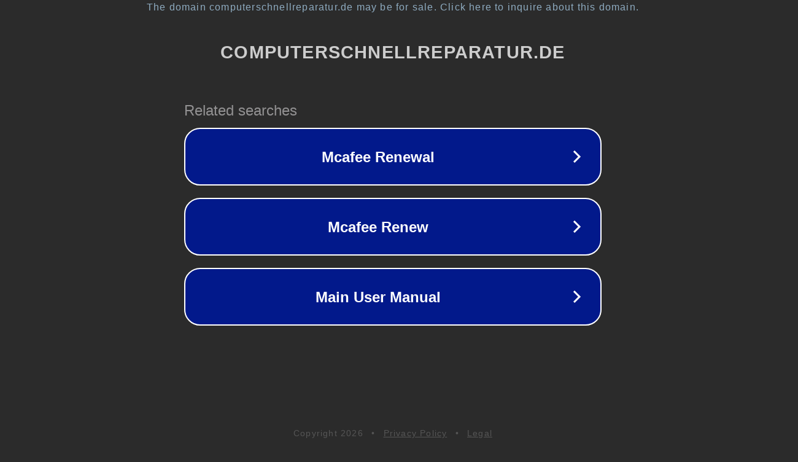

--- FILE ---
content_type: text/html; charset=utf-8
request_url: http://computerschnellreparatur.de/
body_size: 1078
content:
<!doctype html>
<html data-adblockkey="MFwwDQYJKoZIhvcNAQEBBQADSwAwSAJBANDrp2lz7AOmADaN8tA50LsWcjLFyQFcb/P2Txc58oYOeILb3vBw7J6f4pamkAQVSQuqYsKx3YzdUHCvbVZvFUsCAwEAAQ==_UQZFb09I5FEjTB0pRAmq6Nw/PY8sbah2OLjCB8GKmrGZs9HFecTekw9znavylZQ4QgvjrImBpHPZXXAF3IrxMw==" lang="en" style="background: #2B2B2B;">
<head>
    <meta charset="utf-8">
    <meta name="viewport" content="width=device-width, initial-scale=1">
    <link rel="icon" href="[data-uri]">
    <link rel="preconnect" href="https://www.google.com" crossorigin>
</head>
<body>
<div id="target" style="opacity: 0"></div>
<script>window.park = "[base64]";</script>
<script src="/bfucYnPvV.js"></script>
</body>
</html>
